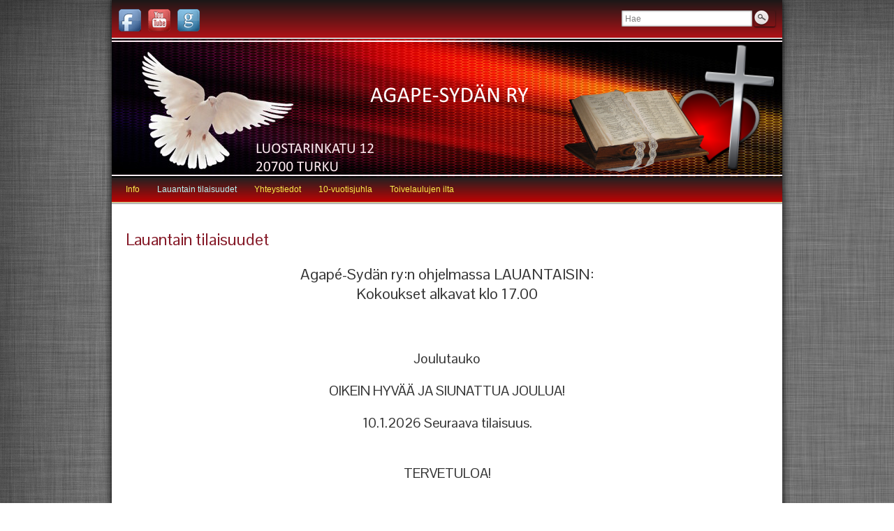

--- FILE ---
content_type: text/html; charset=UTF-8
request_url: http://www.agapesydan.fi/lauantain-tilaisuudet/
body_size: 33069
content:
<!DOCTYPE html PUBLIC "-//W3C//DTD XHTML 1.0 Strict//EN" "http://www.w3.org/TR/xhtml1/DTD/xhtml1-strict.dtd">
<html xmlns="http://www.w3.org/1999/xhtml" lang="fi">
<head profile="http://gmpg.org/xfn/11">
    <meta http-equiv="Content-Type" content="text/html; charset=UTF-8" />
    <meta http-equiv="X-UA-Compatible" content="IE=Edge" />
    <title>Lauantain tilaisuudet &#187;</title>
    <link rel="pingback" href="http://www.agapesydan.fi/xmlrpc.php" /> 
    <meta name='robots' content='max-image-preview:large' />
<link rel="alternate" type="application/rss+xml" title=" &raquo; syöte" href="http://www.agapesydan.fi/feed/" />
<link rel="alternate" type="application/rss+xml" title=" &raquo; kommenttien syöte" href="http://www.agapesydan.fi/comments/feed/" />
	<script type="text/javascript">
	WebFontConfig = {
		google: { families: ['Pontano+Sans::latin'] }
	};
	(function() {
		var wf = document.createElement('script');
		wf.src = ('https:' == document.location.protocol ? 'https' : 'http') + '://ajax.googleapis.com/ajax/libs/webfont/1/webfont.js';
		wf.type = 'text/javascript';
		wf.async = 'true';
		var s = document.getElementsByTagName('script')[0];
		s.parentNode.insertBefore(wf, s);
	})(); 
    </script>
    <script type="text/javascript">
window._wpemojiSettings = {"baseUrl":"https:\/\/s.w.org\/images\/core\/emoji\/14.0.0\/72x72\/","ext":".png","svgUrl":"https:\/\/s.w.org\/images\/core\/emoji\/14.0.0\/svg\/","svgExt":".svg","source":{"concatemoji":"http:\/\/www.agapesydan.fi\/wp-includes\/js\/wp-emoji-release.min.js?ver=6.1.9"}};
/*! This file is auto-generated */
!function(e,a,t){var n,r,o,i=a.createElement("canvas"),p=i.getContext&&i.getContext("2d");function s(e,t){var a=String.fromCharCode,e=(p.clearRect(0,0,i.width,i.height),p.fillText(a.apply(this,e),0,0),i.toDataURL());return p.clearRect(0,0,i.width,i.height),p.fillText(a.apply(this,t),0,0),e===i.toDataURL()}function c(e){var t=a.createElement("script");t.src=e,t.defer=t.type="text/javascript",a.getElementsByTagName("head")[0].appendChild(t)}for(o=Array("flag","emoji"),t.supports={everything:!0,everythingExceptFlag:!0},r=0;r<o.length;r++)t.supports[o[r]]=function(e){if(p&&p.fillText)switch(p.textBaseline="top",p.font="600 32px Arial",e){case"flag":return s([127987,65039,8205,9895,65039],[127987,65039,8203,9895,65039])?!1:!s([55356,56826,55356,56819],[55356,56826,8203,55356,56819])&&!s([55356,57332,56128,56423,56128,56418,56128,56421,56128,56430,56128,56423,56128,56447],[55356,57332,8203,56128,56423,8203,56128,56418,8203,56128,56421,8203,56128,56430,8203,56128,56423,8203,56128,56447]);case"emoji":return!s([129777,127995,8205,129778,127999],[129777,127995,8203,129778,127999])}return!1}(o[r]),t.supports.everything=t.supports.everything&&t.supports[o[r]],"flag"!==o[r]&&(t.supports.everythingExceptFlag=t.supports.everythingExceptFlag&&t.supports[o[r]]);t.supports.everythingExceptFlag=t.supports.everythingExceptFlag&&!t.supports.flag,t.DOMReady=!1,t.readyCallback=function(){t.DOMReady=!0},t.supports.everything||(n=function(){t.readyCallback()},a.addEventListener?(a.addEventListener("DOMContentLoaded",n,!1),e.addEventListener("load",n,!1)):(e.attachEvent("onload",n),a.attachEvent("onreadystatechange",function(){"complete"===a.readyState&&t.readyCallback()})),(e=t.source||{}).concatemoji?c(e.concatemoji):e.wpemoji&&e.twemoji&&(c(e.twemoji),c(e.wpemoji)))}(window,document,window._wpemojiSettings);
</script>
<style type="text/css">
img.wp-smiley,
img.emoji {
	display: inline !important;
	border: none !important;
	box-shadow: none !important;
	height: 1em !important;
	width: 1em !important;
	margin: 0 0.07em !important;
	vertical-align: -0.1em !important;
	background: none !important;
	padding: 0 !important;
}
</style>
	<link rel='stylesheet' id='wp-block-library-css' href='http://www.agapesydan.fi/wp-includes/css/dist/block-library/style.min.css?ver=6.1.9' type='text/css' media='all' />
<link rel='stylesheet' id='classic-theme-styles-css' href='http://www.agapesydan.fi/wp-includes/css/classic-themes.min.css?ver=1' type='text/css' media='all' />
<style id='global-styles-inline-css' type='text/css'>
body{--wp--preset--color--black: #000000;--wp--preset--color--cyan-bluish-gray: #abb8c3;--wp--preset--color--white: #ffffff;--wp--preset--color--pale-pink: #f78da7;--wp--preset--color--vivid-red: #cf2e2e;--wp--preset--color--luminous-vivid-orange: #ff6900;--wp--preset--color--luminous-vivid-amber: #fcb900;--wp--preset--color--light-green-cyan: #7bdcb5;--wp--preset--color--vivid-green-cyan: #00d084;--wp--preset--color--pale-cyan-blue: #8ed1fc;--wp--preset--color--vivid-cyan-blue: #0693e3;--wp--preset--color--vivid-purple: #9b51e0;--wp--preset--gradient--vivid-cyan-blue-to-vivid-purple: linear-gradient(135deg,rgba(6,147,227,1) 0%,rgb(155,81,224) 100%);--wp--preset--gradient--light-green-cyan-to-vivid-green-cyan: linear-gradient(135deg,rgb(122,220,180) 0%,rgb(0,208,130) 100%);--wp--preset--gradient--luminous-vivid-amber-to-luminous-vivid-orange: linear-gradient(135deg,rgba(252,185,0,1) 0%,rgba(255,105,0,1) 100%);--wp--preset--gradient--luminous-vivid-orange-to-vivid-red: linear-gradient(135deg,rgba(255,105,0,1) 0%,rgb(207,46,46) 100%);--wp--preset--gradient--very-light-gray-to-cyan-bluish-gray: linear-gradient(135deg,rgb(238,238,238) 0%,rgb(169,184,195) 100%);--wp--preset--gradient--cool-to-warm-spectrum: linear-gradient(135deg,rgb(74,234,220) 0%,rgb(151,120,209) 20%,rgb(207,42,186) 40%,rgb(238,44,130) 60%,rgb(251,105,98) 80%,rgb(254,248,76) 100%);--wp--preset--gradient--blush-light-purple: linear-gradient(135deg,rgb(255,206,236) 0%,rgb(152,150,240) 100%);--wp--preset--gradient--blush-bordeaux: linear-gradient(135deg,rgb(254,205,165) 0%,rgb(254,45,45) 50%,rgb(107,0,62) 100%);--wp--preset--gradient--luminous-dusk: linear-gradient(135deg,rgb(255,203,112) 0%,rgb(199,81,192) 50%,rgb(65,88,208) 100%);--wp--preset--gradient--pale-ocean: linear-gradient(135deg,rgb(255,245,203) 0%,rgb(182,227,212) 50%,rgb(51,167,181) 100%);--wp--preset--gradient--electric-grass: linear-gradient(135deg,rgb(202,248,128) 0%,rgb(113,206,126) 100%);--wp--preset--gradient--midnight: linear-gradient(135deg,rgb(2,3,129) 0%,rgb(40,116,252) 100%);--wp--preset--duotone--dark-grayscale: url('#wp-duotone-dark-grayscale');--wp--preset--duotone--grayscale: url('#wp-duotone-grayscale');--wp--preset--duotone--purple-yellow: url('#wp-duotone-purple-yellow');--wp--preset--duotone--blue-red: url('#wp-duotone-blue-red');--wp--preset--duotone--midnight: url('#wp-duotone-midnight');--wp--preset--duotone--magenta-yellow: url('#wp-duotone-magenta-yellow');--wp--preset--duotone--purple-green: url('#wp-duotone-purple-green');--wp--preset--duotone--blue-orange: url('#wp-duotone-blue-orange');--wp--preset--font-size--small: 13px;--wp--preset--font-size--medium: 20px;--wp--preset--font-size--large: 36px;--wp--preset--font-size--x-large: 42px;--wp--preset--spacing--20: 0.44rem;--wp--preset--spacing--30: 0.67rem;--wp--preset--spacing--40: 1rem;--wp--preset--spacing--50: 1.5rem;--wp--preset--spacing--60: 2.25rem;--wp--preset--spacing--70: 3.38rem;--wp--preset--spacing--80: 5.06rem;}:where(.is-layout-flex){gap: 0.5em;}body .is-layout-flow > .alignleft{float: left;margin-inline-start: 0;margin-inline-end: 2em;}body .is-layout-flow > .alignright{float: right;margin-inline-start: 2em;margin-inline-end: 0;}body .is-layout-flow > .aligncenter{margin-left: auto !important;margin-right: auto !important;}body .is-layout-constrained > .alignleft{float: left;margin-inline-start: 0;margin-inline-end: 2em;}body .is-layout-constrained > .alignright{float: right;margin-inline-start: 2em;margin-inline-end: 0;}body .is-layout-constrained > .aligncenter{margin-left: auto !important;margin-right: auto !important;}body .is-layout-constrained > :where(:not(.alignleft):not(.alignright):not(.alignfull)){max-width: var(--wp--style--global--content-size);margin-left: auto !important;margin-right: auto !important;}body .is-layout-constrained > .alignwide{max-width: var(--wp--style--global--wide-size);}body .is-layout-flex{display: flex;}body .is-layout-flex{flex-wrap: wrap;align-items: center;}body .is-layout-flex > *{margin: 0;}:where(.wp-block-columns.is-layout-flex){gap: 2em;}.has-black-color{color: var(--wp--preset--color--black) !important;}.has-cyan-bluish-gray-color{color: var(--wp--preset--color--cyan-bluish-gray) !important;}.has-white-color{color: var(--wp--preset--color--white) !important;}.has-pale-pink-color{color: var(--wp--preset--color--pale-pink) !important;}.has-vivid-red-color{color: var(--wp--preset--color--vivid-red) !important;}.has-luminous-vivid-orange-color{color: var(--wp--preset--color--luminous-vivid-orange) !important;}.has-luminous-vivid-amber-color{color: var(--wp--preset--color--luminous-vivid-amber) !important;}.has-light-green-cyan-color{color: var(--wp--preset--color--light-green-cyan) !important;}.has-vivid-green-cyan-color{color: var(--wp--preset--color--vivid-green-cyan) !important;}.has-pale-cyan-blue-color{color: var(--wp--preset--color--pale-cyan-blue) !important;}.has-vivid-cyan-blue-color{color: var(--wp--preset--color--vivid-cyan-blue) !important;}.has-vivid-purple-color{color: var(--wp--preset--color--vivid-purple) !important;}.has-black-background-color{background-color: var(--wp--preset--color--black) !important;}.has-cyan-bluish-gray-background-color{background-color: var(--wp--preset--color--cyan-bluish-gray) !important;}.has-white-background-color{background-color: var(--wp--preset--color--white) !important;}.has-pale-pink-background-color{background-color: var(--wp--preset--color--pale-pink) !important;}.has-vivid-red-background-color{background-color: var(--wp--preset--color--vivid-red) !important;}.has-luminous-vivid-orange-background-color{background-color: var(--wp--preset--color--luminous-vivid-orange) !important;}.has-luminous-vivid-amber-background-color{background-color: var(--wp--preset--color--luminous-vivid-amber) !important;}.has-light-green-cyan-background-color{background-color: var(--wp--preset--color--light-green-cyan) !important;}.has-vivid-green-cyan-background-color{background-color: var(--wp--preset--color--vivid-green-cyan) !important;}.has-pale-cyan-blue-background-color{background-color: var(--wp--preset--color--pale-cyan-blue) !important;}.has-vivid-cyan-blue-background-color{background-color: var(--wp--preset--color--vivid-cyan-blue) !important;}.has-vivid-purple-background-color{background-color: var(--wp--preset--color--vivid-purple) !important;}.has-black-border-color{border-color: var(--wp--preset--color--black) !important;}.has-cyan-bluish-gray-border-color{border-color: var(--wp--preset--color--cyan-bluish-gray) !important;}.has-white-border-color{border-color: var(--wp--preset--color--white) !important;}.has-pale-pink-border-color{border-color: var(--wp--preset--color--pale-pink) !important;}.has-vivid-red-border-color{border-color: var(--wp--preset--color--vivid-red) !important;}.has-luminous-vivid-orange-border-color{border-color: var(--wp--preset--color--luminous-vivid-orange) !important;}.has-luminous-vivid-amber-border-color{border-color: var(--wp--preset--color--luminous-vivid-amber) !important;}.has-light-green-cyan-border-color{border-color: var(--wp--preset--color--light-green-cyan) !important;}.has-vivid-green-cyan-border-color{border-color: var(--wp--preset--color--vivid-green-cyan) !important;}.has-pale-cyan-blue-border-color{border-color: var(--wp--preset--color--pale-cyan-blue) !important;}.has-vivid-cyan-blue-border-color{border-color: var(--wp--preset--color--vivid-cyan-blue) !important;}.has-vivid-purple-border-color{border-color: var(--wp--preset--color--vivid-purple) !important;}.has-vivid-cyan-blue-to-vivid-purple-gradient-background{background: var(--wp--preset--gradient--vivid-cyan-blue-to-vivid-purple) !important;}.has-light-green-cyan-to-vivid-green-cyan-gradient-background{background: var(--wp--preset--gradient--light-green-cyan-to-vivid-green-cyan) !important;}.has-luminous-vivid-amber-to-luminous-vivid-orange-gradient-background{background: var(--wp--preset--gradient--luminous-vivid-amber-to-luminous-vivid-orange) !important;}.has-luminous-vivid-orange-to-vivid-red-gradient-background{background: var(--wp--preset--gradient--luminous-vivid-orange-to-vivid-red) !important;}.has-very-light-gray-to-cyan-bluish-gray-gradient-background{background: var(--wp--preset--gradient--very-light-gray-to-cyan-bluish-gray) !important;}.has-cool-to-warm-spectrum-gradient-background{background: var(--wp--preset--gradient--cool-to-warm-spectrum) !important;}.has-blush-light-purple-gradient-background{background: var(--wp--preset--gradient--blush-light-purple) !important;}.has-blush-bordeaux-gradient-background{background: var(--wp--preset--gradient--blush-bordeaux) !important;}.has-luminous-dusk-gradient-background{background: var(--wp--preset--gradient--luminous-dusk) !important;}.has-pale-ocean-gradient-background{background: var(--wp--preset--gradient--pale-ocean) !important;}.has-electric-grass-gradient-background{background: var(--wp--preset--gradient--electric-grass) !important;}.has-midnight-gradient-background{background: var(--wp--preset--gradient--midnight) !important;}.has-small-font-size{font-size: var(--wp--preset--font-size--small) !important;}.has-medium-font-size{font-size: var(--wp--preset--font-size--medium) !important;}.has-large-font-size{font-size: var(--wp--preset--font-size--large) !important;}.has-x-large-font-size{font-size: var(--wp--preset--font-size--x-large) !important;}
.wp-block-navigation a:where(:not(.wp-element-button)){color: inherit;}
:where(.wp-block-columns.is-layout-flex){gap: 2em;}
.wp-block-pullquote{font-size: 1.5em;line-height: 1.6;}
</style>
<link rel='stylesheet' id='graphene-stylesheet-css' href='http://www.agapesydan.fi/wp-content/themes/graphene/style.css?ver=6.1.9' type='text/css' media='screen' />
<link rel='stylesheet' id='graphene-light-header-css' href='http://www.agapesydan.fi/wp-content/themes/graphene/style-light.css?ver=6.1.9' type='text/css' media='screen' />
<script type='text/javascript' src='http://www.agapesydan.fi/wp-includes/js/jquery/jquery.min.js?ver=3.6.1' id='jquery-core-js'></script>
<script type='text/javascript' src='http://www.agapesydan.fi/wp-includes/js/jquery/jquery-migrate.min.js?ver=3.3.2' id='jquery-migrate-js'></script>
<script type='text/javascript' src='http://www.agapesydan.fi/wp-content/themes/graphene/js/jquery.tools.min.js?ver=6.1.9' id='graphene-jquery-tools-js'></script>
<script type='text/javascript' id='graphene-js-js-extra'>
/* <![CDATA[ */
var grapheneJS = {"templateUrl":"http:\/\/www.agapesydan.fi\/wp-content\/themes\/graphene","isSingular":"1","shouldShowComments":"","commentsOrder":"newest","sliderDisable":"","sliderAnimation":"vertical-slide","sliderTransSpeed":"250","sliderInterval":"5000","sliderDisplay":"full-post","infScroll":"","infScrollClick":"","infScrollComments":"","totalPosts":"1","postsPerPage":"10","isPageNavi":"","infScrollMsgText":"Fetching window.grapheneInfScrollItemsPerPage more item from window.grapheneInfScrollItemsLeft left ...","infScrollMsgTextPlural":"Fetching window.grapheneInfScrollItemsPerPage more items from window.grapheneInfScrollItemsLeft left ...","infScrollFinishedText":"No more items to fetch","commentsPerPage":"50","totalComments":"0","infScrollCommentsMsg":"Fetching window.grapheneInfScrollCommentsPerPage more top level comment from window.grapheneInfScrollCommentsLeft left ...","infScrollCommentsMsgPlural":"Fetching window.grapheneInfScrollCommentsPerPage more top level comments from window.grapheneInfScrollCommentsLeft left ...","infScrollCommentsFinishedMsg":"No more comments to fetch"};
/* ]]> */
</script>
<script type='text/javascript' src='http://www.agapesydan.fi/wp-content/themes/graphene/js/graphene.js?ver=6.1.9' id='graphene-js-js'></script>
<link rel="https://api.w.org/" href="http://www.agapesydan.fi/wp-json/" /><link rel="alternate" type="application/json" href="http://www.agapesydan.fi/wp-json/wp/v2/pages/1566" /><link rel="EditURI" type="application/rsd+xml" title="RSD" href="http://www.agapesydan.fi/xmlrpc.php?rsd" />
<link rel="wlwmanifest" type="application/wlwmanifest+xml" href="http://www.agapesydan.fi/wp-includes/wlwmanifest.xml" />
<meta name="generator" content="WordPress 6.1.9" />
<link rel="canonical" href="http://www.agapesydan.fi/lauantain-tilaisuudet/" />
<link rel='shortlink' href='http://www.agapesydan.fi/?p=1566' />
<link rel="alternate" type="application/json+oembed" href="http://www.agapesydan.fi/wp-json/oembed/1.0/embed?url=http%3A%2F%2Fwww.agapesydan.fi%2Flauantain-tilaisuudet%2F" />
<link rel="alternate" type="text/xml+oembed" href="http://www.agapesydan.fi/wp-json/oembed/1.0/embed?url=http%3A%2F%2Fwww.agapesydan.fi%2Flauantain-tilaisuudet%2F&#038;format=xml" />
<style type="text/css">
#top-bar,.top-bar-preview .top-bar{ background: #af1216; background: -moz-linear-gradient(#1b1818, #af1216); background: -webkit-linear-gradient(#1b1818, #af1216); background: -o-linear-gradient(#1b1818, #af1216); -ms-filter: "progid:DXImageTransform.Microsoft.gradient(startColorStr='#1b1818', EndColorStr='#af1216')"; background: linear-gradient(#1b1818, #af1216); }#top-bar,.top-bar-preview .top-bar{border-color:#ffffff}#header-menu-wrap{ background: #bf0303; background: -moz-linear-gradient(#212121, #bf0303); background: -webkit-linear-gradient(#212121, #bf0303); background: -o-linear-gradient(#212121, #bf0303); -ms-filter: "progid:DXImageTransform.Microsoft.gradient(startColorStr='#212121', EndColorStr='#bf0303')"; background: linear-gradient(#212121, #bf0303); }#header-menu-wrap {border-bottom: 1px solid #f1e593}#header-menu > li > a{color: #fbef4b}#header-menu > li > a > span{color: #ffffff}#header-menu > li:hover,#header-menu > li.current-menu-item,#header-menu > li.current-menu-ancestor{ background: #bf0303; background: -moz-linear-gradient(#212121, #bf0303); background: -webkit-linear-gradient(#212121, #bf0303); background: -o-linear-gradient(#212121, #bf0303); -ms-filter: "progid:DXImageTransform.Microsoft.gradient(startColorStr='#212121', EndColorStr='#bf0303')"; background: linear-gradient(#212121, #bf0303); }#header-menu > li:hover > a, #header-menu > li.current-menu-item > a, #header-menu > li.current-menu-ancestor > a {color: #b7faf7}#header-menu > li:hover > a > span, #header-menu > li.current-menu-item > a > span, #header-menu > li.current-menu-ancestor > a > span{color: #9a5442}#header-menu ul li, .primary-menu-preview.dropdown ul li{ background: #dfdfdf; background: -moz-linear-gradient(#e55a3e, #dfdfdf); background: -webkit-linear-gradient(#e55a3e, #dfdfdf); background: -o-linear-gradient(#e55a3e, #dfdfdf); -ms-filter: "progid:DXImageTransform.Microsoft.gradient(startColorStr='#e55a3e', EndColorStr='#dfdfdf')"; background: linear-gradient(#e55a3e, #dfdfdf); }#header-menu ul li:hover,#header-menu ul li.current-menu-item,#header-menu ul li.current-menu-ancestor,.primary-menu-preview.dropdown ul li.current-menu-item,.primary-menu-preview.dropdown ul li.current-menu-ancestor{ background: #ffffff; background: -moz-linear-gradient(#e82121, #ffffff); background: -webkit-linear-gradient(#e82121, #ffffff); background: -o-linear-gradient(#e82121, #ffffff); -ms-filter: "progid:DXImageTransform.Microsoft.gradient(startColorStr='#e82121', EndColorStr='#ffffff')"; background: linear-gradient(#e82121, #ffffff); }#header-menu ul li:hover > a,#header-menu ul li.current-menu-item > a,#header-menu ul li.current-menu-ancestor > a,.primary-menu-preview.dropdown ul li.current-menu-item > a,.primary-menu-preview.dropdown ul li.current-menu-ancestor > a{color: #fbed60}#secondary-menu-wrap{background:#c85428}#secondary-menu > li:hover,#secondary-menu > li.current-menu-item,#secondary-menu > li.current-menu-ancestor{background:#d9d620}#secondary-menu ul li, .secondary-menu-preview .sub-menu li{ background: #f0e0e0; background: -moz-linear-gradient(#ffffff, #f0e0e0); background: -webkit-linear-gradient(#ffffff, #f0e0e0); background: -o-linear-gradient(#ffffff, #f0e0e0); -ms-filter: "progid:DXImageTransform.Microsoft.gradient(startColorStr='#ffffff', EndColorStr='#f0e0e0')"; background: linear-gradient(#ffffff, #f0e0e0); }#secondary-menu ul li a,.secondary-menu-preview .sub-menu > li > a{color: #ffffff}#secondary-menu ul li:hover,#secondary-menu .sub-menu li.current-menu-item,#secondary-menu ul li.current-menu-ancestor,.secondary-menu-preview .sub-menu li.current-menu-item,.secondary-menu-preview .sub-menu li.current-menu-ancestor{ background: #f44c1a; background: -moz-linear-gradient(#333333, #f44c1a); background: -webkit-linear-gradient(#333333, #f44c1a); background: -o-linear-gradient(#333333, #f44c1a); -ms-filter: "progid:DXImageTransform.Microsoft.gradient(startColorStr='#333333', EndColorStr='#f44c1a')"; background: linear-gradient(#333333, #f44c1a); }#secondary-menu ul li:hover > a,#secondary-menu ul li.current-menu-item > a,#secondary-menu ul li.current-menu-ancestor > a,.secondary-menu-preview .sub-menu li.current-menu-item > a,.secondary-menu-preview .sub-menu li.current-menu-ancestor > a{color: #151313}#content, .menu-bottom-shadow, #sidebar_bottom{background-color: #ffffff}.post-title, .post-title a, .post-title a:visited, .entry-footer{border-color: #ffffff}.post{border-top-color: #ffffff}.post{border-bottom-color: #ffffff}.sticky{background-color: #ffffff}.child-page{background-color: #ffffff}.sidebar div.sidebar-wrap{ -moz-box-shadow: 0 0 5px #ffffff; -webkit-box-shadow: 0 0 5px #ffffff; box-shadow: 0 0 5px #ffffff; }.sidebar ul li{border-color: #ffffff}.sidebar h3{border-color: #ffffff}.sidebar h3, .sidebar h3 a, .sidebar h3 a:visited{color: #560606}.sidebar h3{text-shadow: 0 -1px #ffffff}.sidebar h3{ background: #ffffff; background: -moz-linear-gradient(#ffffff, #ffffff); background: -webkit-linear-gradient(#ffffff, #ffffff); background: -o-linear-gradient(#ffffff, #ffffff); -ms-filter: "progid:DXImageTransform.Microsoft.gradient(startColorStr='#ffffff', EndColorStr='#ffffff')"; background: linear-gradient(#ffffff, #ffffff); }.featured_slider{ -pie-background: linear-gradient(left top,#ffffff,#ffffff); background: #ffffff; background: -moz-linear-gradient(left top,#ffffff, #ffffff); background: -webkit-linear-gradient(left top,#ffffff, #ffffff); background: -o-linear-gradient(#ffffff, #ffffff); -ms-filter: "progid:DXImageTransform.Microsoft.gradient(gradientType=1,startColorStr='#ffffff', EndColorStr='#ffffff')"; background: linear-gradient(left top,#ffffff, #ffffff); }.block-button, .block-button:visited, .Button, .button, input[type="submit"], button[type="submit"], #commentform #submit, .wpsc_buy_button{ background: #E5E5E5; background: -moz-linear-gradient(#ffffff,#E5E5E5); background: -webkit-linear-gradient(#ffffff,#E5E5E5); background: -o-linear-gradient(#ffffff, #E5E5E5); -ms-filter: "progid:DXImageTransform.Microsoft.gradient(startColorStr='#ffffff', EndColorStr='#E5E5E5')"; background: linear-gradient(#ffffff,#E5E5E5); border-color: #E5E5E5; text-shadow: 0 -1px 1px #ffffff; color: #0d0d0d; } .block-button:hover, .button:hover, input[type="submit"]:hover, button[type="submit"]:hover, #commentform #submit:hover,.wpsc_buy_button:hover{ background: #E5E5E5; background: -moz-linear-gradient(#ffffff,#CBCBCB); background: -webkit-linear-gradient(#ffffff,#CBCBCB); background: -o-linear-gradient(#ffffff, #CBCBCB); -ms-filter: "progid:DXImageTransform.Microsoft.gradient(startColorStr='#ffffff', EndColorStr='#CBCBCB')"; background: linear-gradient(#ffffff,#CBCBCB); color: #0d0d0d; }.block-button, .block-button:visited, .Button, .button, input[type="submit"], button[type="submit"], #commentform #submit, .wpsc_buy_button{ -moz-box-shadow: 0 1px 2px #0d0d0d; -webkit-box-shadow: 0 1px 2px #0d0d0d; box-shadow: 0 1px 2px #0d0d0d; }.page-title{ -pie-background: linear-gradient(left top,#4d2f0f,#c32828); background: #c32828; background: -moz-linear-gradient(left top,#4d2f0f, #c32828); background: -webkit-linear-gradient(left top,#4d2f0f, #c32828); background: -o-linear-gradient(left top,#4d2f0f, #c32828); -ms-filter: "progid:DXImageTransform.Microsoft.gradient(gradientType=1,startColorStr='#4d2f0f', EndColorStr='#c32828')"; background: linear-gradient(left top,#4d2f0f, #c32828); }.page-title{color: #ffffff}#comments ol li.comment, #comments ol li.pingback, #comments ol li.trackback{background-color: #ffffff}#comments ol.children li.comment{border-color: #ffffff} #comments ol.children li.bypostauthor, #comments li.bypostauthor.comment{border-color: #ffffff}#comments ol.children li.bypostauthor, #comments li.bypostauthor.comment{background-color: #ffffff}#commentform{background-color: #ffffff}#footer,.graphene-footer{background-color:#9d0727;color:#9d0727}#copyright h3,.graphene-copyright .heading{color:#9d0727}#footer a, #footer a:visited, #footer a:hover,.graphene-footer a, .graphene-footer a:visited, .graphene-footer a:hover{color:#9d0727;border-color:#9d0727} #footer-menu .sub-menu li a, #footer-menu .sub-menu li a:visited, #footer-menu .sub-menu li a:hover,.footer-menu .sub-menu li a, .footer-menu .sub-menu li a:visited, .footer-menu .sub-menu li a:hover{color:#9d0727;border-color:#9d0727}.footer-menu-wrap ul.sub-menu,.footer-menu-wrap ul.sub-menu{border-color:#9d0727}.header_title, .header_title a, .header_title a:visited, .header_title a:hover, .header_desc {color:#blank}#nav li ul{width:200px} #nav li ul ul{margin-left:200px}#header-menu ul li a, #secondary-menu ul li a{width:180px}#header .header_title{ font-family:arial;font-size:12px; }#header .header_desc{ font-family:12px;font-size:12px; }.entry-content, .sidebar, .comment-entry{ font-family:arial;font-size:12px;line-height:12pt; }.featured_slider #slider_root{height:350px}a,.post-title,.post-title a,#comments > h4.current a{color: #963a22}a,.post-title a{text-decoration: 12px}a:hover,.post-title a:hover{text-decoration: 12px}.post-title, .post-title a, .post-title a:hover, .post-title a:visited{ color: #851927 }
</style>
	<!--[if lte IE 7]>
      <style type="text/css" media="screen">
      	#footer, div.sidebar-wrap, .block-button, .featured_slider, #slider_root, #nav li ul, .pie{behavior: url(http://www.agapesydan.fi/wp-content/themes/graphene/js/PIE.php);}
        .featured_slider{margin-top:0 !important;}
        #header-menu-wrap {z-index:5}
      </style>
    <![endif]-->
    <style type="text/css" id="custom-background-css">
body.custom-background { background-color: #ffffff; background-image: url("http://www.agapesydan.fi/wp-content/uploads/2014/12/51b3aacfce0dc63095.jpg-2.png"); background-position: left top; background-size: auto; background-repeat: repeat; background-attachment: fixed; }
</style>
	</head>
<body class="page-template-default page page-id-1566 custom-background one_column">



<div id="container" class="container_16">
    
            <div id="top-bar">
                				<div id="profiles" class="clearfix gutter-left">
                                <a href="https://www.facebook.com/Agape-Syd%C3%A4n-1031677096909453/" title="Facebook" id="social-id-1" class="mysocial social-facebook">
            	<img src="http://www.agapesydan.fi/wp-content/themes/graphene/images/social/facebook.png" alt="Facebook" title="Facebook" />
            </a>
    	            <a href="http://www.youtube.com" title="YouTube" id="social-id-2" class="mysocial social-youtube">
            	<img src="http://www.agapesydan.fi/wp-content/themes/graphene/images/social/youtube.png" alt="YouTube" title="YouTube" />
            </a>
    	            <a href="http://www.google.com" title="Google" id="social-id-3" class="mysocial social-google">
            	<img src="http://www.agapesydan.fi/wp-content/themes/graphene/images/social/google.png" alt="Google" title="Google" />
            </a>
    	                </div>
                                        <div id="top_search" class="grid_4">
                    <form id="searchform" class="searchform" method="get" action="http://www.agapesydan.fi">
    <p class="clearfix default_searchform">
        <input type="text" name="s" 
        	onblur="if (this.value == '') {this.value = 'Hae';}" 
            onfocus="if (this.value == 'Hae') {this.value = '';}" 
            value="Hae" />
        <button type="submit"><span>Hae</span></button>
    </p>
    </form>                                    </div>
                        
                        
        </div>
    
        <div id="header">
    	
        <img src="http://www.agapesydan.fi/wp-content/uploads/2016/05/cropped-cropped-Ylakuva-X.png" alt="" width="960" height="198" class="header-img" />        	       
        		
                
		    </div>
    <div id="nav">
                <div id="header-menu-wrap" class="clearfix">
			<ul id="header-menu" class="menu clearfix"><li id="menu-item-37" class="menu-item menu-item-type-post_type menu-item-object-page menu-item-home menu-item-37"><a href="http://www.agapesydan.fi/">Info</a></li>
<li id="menu-item-1569" class="menu-item menu-item-type-post_type menu-item-object-page current-menu-item page_item page-item-1566 current_page_item menu-item-1569"><a href="http://www.agapesydan.fi/lauantain-tilaisuudet/" aria-current="page">Lauantain tilaisuudet</a></li>
<li id="menu-item-38" class="menu-item menu-item-type-post_type menu-item-object-page menu-item-38"><a href="http://www.agapesydan.fi/yhteystiedot/">Yhteystiedot</a></li>
<li id="menu-item-1028" class="menu-item menu-item-type-post_type menu-item-object-page menu-item-1028"><a href="http://www.agapesydan.fi/linkkeja/">10-vuotisjuhla</a></li>
<li id="menu-item-1915" class="menu-item menu-item-type-post_type menu-item-object-page menu-item-1915"><a href="http://www.agapesydan.fi/toivelaulujen-ilta/">Toivelaulujen ilta</a></li>
</ul>            
            <div class="clear"></div>
            
			            
                    
        </div>
		
                
        <div class="menu-bottom-shadow">&nbsp;</div>


        
    </div>

    
    <div id="content" class="clearfix hfeed">
                
                
        <div id="content-main" class="clearfix grid_16">
        
	
                
<div id="post-1566" class="clearfix post post-1566 page type-page status-publish hentry nodate">
	
		
	<div class="entry clearfix">                
		
        		
		        
		        <h1 class="post-title entry-title">
			Lauantain tilaisuudet			        </h1>
		
				<div class="post-meta clearfix">
			
						            
            <span class="updated">
            	<span class="value-title" title="2015-09-11T10:52" />
            </span>
														
					</div>
		
				<div class="entry-content clearfix">
							
			            <div class="add-this-right"></div>            
                        <h1 style="text-align: center;">Agapé-Sydän ry:n ohjelmassa LAUANTAISIN:<br />Kokoukset alkavat klo 17.00</h1>
<h2 style="text-align: center;"> </h2>
<h2 style="text-align: center;">Joulutauko</h2>
<h2 style="text-align: center;">OIKEIN HYVÄÄ JA SIUNATTUA JOULUA!</h2>
<h2 style="text-align: center;">10.1.2026 Seuraava tilaisuus.</h2>
<p> </p>
<h2 style="text-align: center;"><span style="color: revert; font-size: revert; font-weight: revert;">TERVETULOA!</span></h2>


<p></p>
			
						
						
		</div>
		
				<div class="entry-footer clearfix">
			
									
					</div>
	</div>
</div>






            
  
    </div><!-- #content-main -->
    
        
    
</div><!-- #content -->



<div id="footer" class="clearfix">
    
        <div id="copyright">
    	<h3>Oikeudet</h3>
		            <p>
            &copy; 2025 .            </p>
                
        
    	    </div>

		<div class="footer-menu-wrap">
    	<ul id="footer-menu" class="clearfix">
			                    	<li class="menu-item return-top"><a href="#">Palaa alkuun</a></li>
                    </ul>
    </div>
    	
        <div id="developer" class="grid_7">
        <p>
        Tehnyt <a href="http://wordpress.org/">WordPress</a> ja  <a href="http://www.graphene-theme.com/">Graphene Teema</a>.        </p>

	    </div>
        
    </div><!-- #footer -->


</div><!-- #container -->


	<!--[if IE 8]>
    <script type="text/javascript">
        (function($) {
            var imgs, i, w;
            var imgs = document.getElementsByTagName( 'img' );
            maxwidth = 0.98 * $( '.entry-content' ).width();
            for( i = 0; i < imgs.length; i++ ) {
                w = imgs[i].getAttribute( 'width' );
                if ( w > maxwidth ) {
                    imgs[i].removeAttribute( 'width' );
                    imgs[i].removeAttribute( 'height' );
                }
            }
        })(jQuery);
    </script>
    <![endif]-->
<script type='text/javascript' src='http://www.agapesydan.fi/wp-includes/js/comment-reply.min.js?ver=6.1.9' id='comment-reply-js'></script>
</body>
</html>